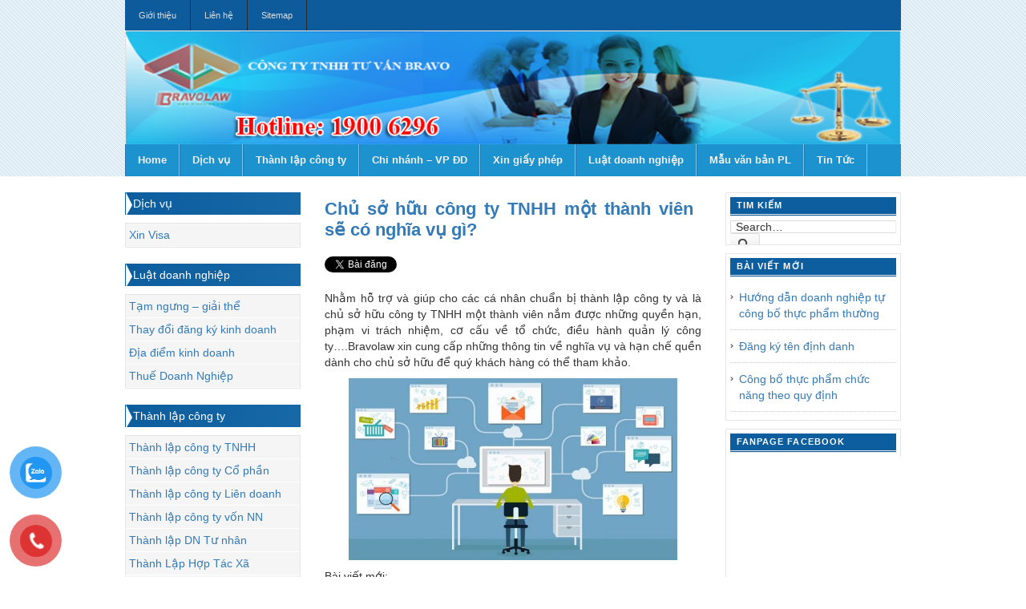

--- FILE ---
content_type: text/html; charset=utf-8
request_url: https://accounts.google.com/o/oauth2/postmessageRelay?parent=https%3A%2F%2Fluatsuonline.vn&jsh=m%3B%2F_%2Fscs%2Fabc-static%2F_%2Fjs%2Fk%3Dgapi.lb.en.OE6tiwO4KJo.O%2Fd%3D1%2Frs%3DAHpOoo_Itz6IAL6GO-n8kgAepm47TBsg1Q%2Fm%3D__features__
body_size: 163
content:
<!DOCTYPE html><html><head><title></title><meta http-equiv="content-type" content="text/html; charset=utf-8"><meta http-equiv="X-UA-Compatible" content="IE=edge"><meta name="viewport" content="width=device-width, initial-scale=1, minimum-scale=1, maximum-scale=1, user-scalable=0"><script src='https://ssl.gstatic.com/accounts/o/2580342461-postmessagerelay.js' nonce="KCJm7GRea5EkV5M48O37iQ"></script></head><body><script type="text/javascript" src="https://apis.google.com/js/rpc:shindig_random.js?onload=init" nonce="KCJm7GRea5EkV5M48O37iQ"></script></body></html>

--- FILE ---
content_type: text/css
request_url: https://luatsuonline.vn/wp-content/cache/wpfc-minified/7w54qy5x/5qp3h.css
body_size: 6799
content:
@charset "utf-8";


html, body, div, span, applet, object, iframe,
h1, h2, h3, h4, h5, h6, p, blockquote, pre,
a, abbr, acronym, address, big, cite, code,
del, dfn, em, font, ins, kbd, q, s, samp,
small, strike, strong, sub, sup, tt, var,
dl, dt, dd, ol, ul, li,
fieldset, form, label, legend,
table, caption, tbody, tfoot, thead, tr, th, td { font-size: 100%; font-style: inherit; font-weight: inherit; margin: 0; outline: 0; padding: 0; vertical-align: baseline; }
:focus { outline: 0; }
body { line-height: 1; }
ol, ul { list-style: none; }
table { border-collapse: separate; border-spacing: 0; }
caption, th, td { font-weight: normal; text-align: left; }
blockquote:before, blockquote:after,
q:before, q:after { content: ""; }
blockquote, q { quotes: "" ""; }
a img { border: 0; }
article,
aside,
figure,
footer,
header,
nav,
section { display: block; }
.left { float: left; }
.right { float: right; }
.cleaner { clear: left; display: block; float: none; height: 0; line-height: 0; margin: 0; padding: 0; visibility: hidden; }
* html .clear { height: 1%; }
.clear:after { clear: both; content: "."; display: block; height: 0; visibility: hidden; }
.clear { display: block; }
article,aside,details,figcaption,figure,footer,header,hgroup,menu,nav,section { display: block; }  body { background: url(//luatsuonline.vn/wp-content/themes/theme-bravo/images/bg-body.png) repeat; color: #444; font-family: Helvetica, Arial, sans-serif; font-size: 16px; line-height: 20px; }
h1,h2,h3,h4,h5,h6 { font-weight: bold; }
h1 { font-size: 28px; }
h2 { font-size: 25px; }
h3 { font-size: 22px; }
h4 { font-size: 20px; }
h5,h6 { font-size: 15px; }
input,
textarea { background: #fff; border-color: #ccc #efefef #efefef #ccc; border-style: solid; border-width: 1px; color: #777; padding: 6px; }
input[type="text"]:focus,
textarea:focus { background: #ffffff; } a,
a:visited { border: medium none; outline: medium none; text-decoration: none; }
a:active { outline: 0; }  .container2 {
background: #fff;
}
#wrapper { 
background: #fff; margin: 0 auto; position: relative;
padding-left: 11%;
padding-right: 11%;
}
.inner-wrap { margin: 0 auto !important; padding: 0px 0px; position: relative; }
#content { position: relative; margin: 0 0 20px 0; width: 100%; }
footer {
border-top: 1px solid #333; color: #999; overflow: hidden; padding: 10px 0 0 0; width: 100%; 
} .nav { list-style: none; line-height: 1; margin: 0; overflow: hidden; padding: 0; z-index: 999; }
.nav a { display: block; position: relative; text-decoration: none; z-index: 100; }
.nav li { float: left; width: auto; z-index: 999; }
.nav li a { text-decoration: none; }
.nav li:hover a, .nav li:hover a:active { text-decoration: none; }
.nav li ul { left: -999em; position: absolute; width: 184px; z-index: 10000000 !important; }
.nav li ul li a, .nav li ul li a:visited { background: #fff; font-size: 12px; padding: 10px 15px; width: 180px; }
.nav li ul li a.sf-with-ul { padding: 10px 15px; }
.nav li ul ul { margin: -38px 0 0 180px; }
.nav li:hover, .nav li.hover { position: static; }
.nav li:hover ul ul, .nav li.sfhover ul ul,
.nav li:hover ul ul ul, .nav li.sfhover ul ul ul,
.nav li:hover ul ul ul ul, .nav li.sfhover ul ul ul ul { left: -999em; }
.nav li:hover ul, .nav li.sfhover ul,
.nav li li:hover ul, .nav li li.sfhover ul,
.nav li li li:hover ul, .nav li li li.sfhover ul,
.nav li li li li:hover ul, .nav li li li li.sfhover ul { left: auto; }
.nav .sf-sub-indicator { background: url(//luatsuonline.vn/wp-content/themes/theme-bravo/images/arrow-down.png) no-repeat 0px 0; overflow: hidden; position: absolute; width: 9px; height: 9px; text-indent: -999em; top: 1.2em; right: 0.45em; }
.nav li ul .sf-sub-indicator { background: url(//luatsuonline.vn/wp-content/themes/theme-bravo/images/bullet.png) no-repeat; display: block; overflow: hidden; position: absolute; width: 10px; height: 10px; text-indent: -999em; top: 1.3em; right: 0.4em; } aside {
width: 220px;
float:left; 
}
aside > .widget {
border: 1px solid #E6E6E6;
}
aside > .widget > span {
display: block;
background: #277FB8 url(//luatsuonline.vn/wp-content/themes/theme-bravo/images/bg-head-postbox.png);
height: 28px;
color: #FFF;
font-size: 14px !important;
padding-left: 10px; 
line-height: 28px;
font-weight: bold;
}   
select[name="cboLinkWeb"] {
width: 210px;
margin-left: 4px;   
}
.box-header {
line-height: 14px;
height: 28px;
background: #277FB8 url(//luatsuonline.vn/wp-content/themes/theme-bravo/images/bg-head-postbox.png);
}
.box-header a {
color: white;
font-size: 14px;    
line-height: 28px !important;
padding-left: 10px; 
}
.box-header a:active, .box-header a:visited {
color: #FFF !important;
}
.box {
margin-bottom: 12px;    
}
.box ul.sub-box {
border: 1px solid #E6E6E6;
}
.box ul li {
padding: 4px;
background: #F5F5F5;
border-bottom: 1px double #FFF;
}
.post-ul li {
padding: 10px 0 10px 8px; position: relative; border-bottom: 1px dotted #ccc;
} #primary-nav { background: #0D5B9B !important; height: 38px;}
#primary-nav .nav li a { height: 38px; color: #ddd; font-size: 11px; line-height: 38px; padding: 0 17px; border-right: 1px solid #292929;}
#primary-nav .nav li a:hover { background-color: #88DCF3; color: #eee; }
#primary-nav .nav li li a { background: #21BBE9; border-bottom: 1px solid #292929; border-top: 1px solid #393939; border-left: none; border-right: none; }
#primary-nav .nav li.current_page_item a { background: #E2EDF8; color: #0D5B9B; }
#primary-nav .nav li li a:hover { background: #88DCF3; color: #eee; }
#primary-nav .nav li ul { width: 184px; }
#primary-nav .nav ul ul { margin: -40px 0 0 184px; }
#primary-nav .nav .sf-sub-indicator { background: url(//luatsuonline.vn/wp-content/themes/theme-bravo/images/arrow-down.png) no-repeat; display: block; position: absolute; top: 18px; right: 8px; width: 7px; height: 4px; }
#primary-nav .nav li ul .sf-sub-indicator { background: url(//luatsuonline.vn/wp-content/themes/theme-bravo/images/arrow-right.png) no-repeat; display: block; overflow: hidden; position: absolute; width: 10px; height: 10px; text-indent: -999em; top: 1.3em; right: 0.4em; } #secondary-nav {top: 150px !important; margin: 0px 0px !important; z-index: 100000 !important;}
#secondary-nav .nav { background: #1C93CF; margin: 0 auto !important; height: 40px; line-height: 40px; }
#secondary-nav .nav { width: 100% !important; margin: 0px auto !important;}
#secondary-nav .nav > li > a { height: 40px !important; color: #f0f0f0; font-size: 13px; font-weight: bold; padding: 0 15px; border-left: 1px solid #3371AE; border-right: 1px solid #7FC7ED;}
#secondary-nav .nav li.first a { height: 40px !important; background: #fff url(//luatsuonline.vn/wp-content/themes/theme-bravo/images/ico-home.png) no-repeat 15px 15px; color: #999; padding-left: 29px; }
#secondary-nav .nav li.current-cat a, #secondary-nav .nav li.current-menu-item a { background: #fff; color: #0D5B9B;}
#secondary-nav .nav li a:hover, #secondary-nav li.sfHover a { background-color: #fff; color: #999; }
#secondary-nav .nav li ul {  }
#secondary-nav .nav li ul ul { padding-top: 0; }
#secondary-nav .nav li li a, #secondary-nav .nav li.sfHover li a { background: #fff; border-bottom: 1px solid #e6e6e6; color: #999; line-height: 1; padding: 12px 15px; text-shadow: 0 1px 0 #fff; }
#secondary-nav .nav li li a:hover { background: #f0f0f0; color: #666; }
#secondary-nav .nav .sf-sub-indicator { background: url(//luatsuonline.vn/wp-content/themes/theme-bravo/images/arrow-down.png) no-repeat; display: block; position: absolute; top: 18px; right: 5px; width: 7px; height: 4px; }
#secondary-nav .nav li ul .sf-sub-indicator { background: url(//luatsuonline.vn/wp-content/themes/theme-bravo/images/arrow-right.png) no-repeat; display: block; overflow: hidden; position: absolute; width: 10px; height: 10px; text-indent: -999em; top: 1.2em; right: 0.4em; }
#primary-nav .nav li ul,
#secondary-nav .nav li li a { box-shadow: 3px 3px 0 0 rgba(135, 135, 135, 0.1); } .header-social-icons { border-right: 1px solid #FFF; border-left: 1px solid #FFF; color: #ddd; display: block; font-size: 11px; height: 38px; line-height: 36px; text-indent: -9999em; }
.header-social-icons a { border-left: 1px solid #FFF; border-right: 1px solid #FFF; float: right; display: block; width: 20px; height: 38px; line-height: 38px; opacity: 0.7; filter: alpha(opacity=70); padding: 0 13px; }
.header-social-icons a:hover { background-color: #F1F1F1; }
.header-social-icons .icon-twitter { background: url(//luatsuonline.vn/wp-content/themes/theme-bravo/images/ico-header-twitter.png) no-repeat 11px 8px; }
.header-social-icons .icon-facebook { background: url(//luatsuonline.vn/wp-content/themes/theme-bravo/images/ico-header-facebook.png) no-repeat 11px 8px; }
.header-social-icons .icon-email { background: url(//luatsuonline.vn/wp-content/themes/theme-bravo/images/ico-header-email.png) no-repeat 11px 8px; }
.header-social-icons .icon-rss { background: url(//luatsuonline.vn/wp-content/themes/theme-bravo/images/ico-header-rss.png) no-repeat 11px 8px; }  #text-logo { float: left; margin: 0 0 0 0; display: none; }
#site-title { display: none; float: left; margin: 0 10px 0 0; width: 0px; height: 40px; text-indent: -99999px !important;}
#site-title a { color: #fff; font-size: 30px; }
#site-desc { border-left: 1px dotted #333; color: #999; float: right; font-size: 11px; font-style: italic; line-height: 1; margin: 7px 0 0 0; padding: 0 0 0 10px; text-transform: lowercase; }
#logo { width: 150px; height: 105px; float: left; margin: 5px 0 0 0 !important; padding-left: 5px; overflow: hidden; } #header-search { background: #eee; border: 1px solid #f0f0f0; float: right; margin: -135px 25px 0 0; }
#header-search input[type='text'] { background: #fbfbfb; width: 200px; }  #slider { color: #666; margin: 10px 0 20px 0; position: relative; z-index: 20; }
#slider a.next,
#slider a.prev { cursor: pointer; display: none; position: absolute; bottom: 20px; width: 16px; height: 16px; opacity: 0.7; filter: alpha(opacity=70); text-indent: -999em; z-index: 999; }
#slider a.next:hover,
#slider a.prev:hover { opacity: 1; filter: alpha(opacity=100); }
#slider a.next { background: url(//luatsuonline.vn/wp-content/themes/theme-bravo/images/ico-pagination-next.png) no-repeat 0 0; right: 20px; }
#slider a.prev { background: url(//luatsuonline.vn/wp-content/themes/theme-bravo/images/ico-pagination-prev.png) no-repeat 0 0; right: 40px; }
#slider .pagination { display: none !important; overflow: hidden; padding: 0; position: absolute; bottom: 22px; right: 70px; width: auto; margin: 0; z-index: 999;}
#slider .pagination li { display: none; float: left; }
#slider .pagination li a { background: url(//luatsuonline.vn/wp-content/themes/theme-bravo/images/ico-slider-pagination.png) no-repeat 0 -12px; border-bottom: none; color: #000000; display: none; padding: 0 5px; width: 12px; height: 12px; text-indent: -999em; }
#slider .pagination li.current a { background: url(//luatsuonline.vn/wp-content/themes/theme-bravo/images/ico-slider-pagination.png) no-repeat; }
.slides_container { display: none; padding: none;}
.slides_container .hentry { background: #f0f0f0; display: none; width: 1004px; }
.slides_container .entry-thumb, .slides_container .featured-thumb {width: 680px !important; display: block; float: left; z-index: 20;}
.slides_container .entry { display: block; float: right; padding: 20px; width: 280px; }
.slides_container .entry-title { font-size: 22px; font-weight: bold; line-height: 26px; margin: 0 0 10px 0; }
.slides_container .entry-title a { color: #0D5E9E; }
.slides_container .entry-content { line-height: 20px; margin: 0 0 10px 0; } .entry-title a:hover { color: #2E9DD5; text-shadow: 0px 1px 0px #fff; text-decoration: none; }
.entry-content { font-family: Helvetica, Arial, sans-serif; }
#content > article { float: left; margin-top: 20px;}
article a:hover { text-decoration: underline; } #news-ticker { border-bottom: 1px solid #e6e6e6; color: #999; font-size: 11px; font-weight: bold; line-height: 24px; margin: 0 0 20px 0; padding: 0 0 10px 0; position: relative; overflow: hidden; width: 100%; height: 22px; z-index: 888 !important;}
#news-ticker span.text { color: #333; float: left; letter-spacing: 1px; text-transform: uppercase; }
#news-ticker span.headline-comment a { color: #999; }
#news-ticker .news { display: inline; float: left; padding-left: 5px; overflow: hidden; }
#news-ticker .news-ticker { display: none; }
.headline-nav { position: absolute; width: 50px; top: 3px; right: 0; }
.headline-nav a,
.headline-nav a:visited { background: #eee; color: #999 !important; display: block; font-size: 12px; padding: 0 5px; height: 16px; line-height: 16px; text-shadow: 0 1px 0 #fff; }
.headline-nav a:hover { background: #ddd; }
.headline-previous { float: left; }
.headline-next { float: right; }
.heading { border-top: 4px solid #333; color: #008AB4; display: block; font-size: 11px; font-weight: bold; letter-spacing: 1px; line-height: 11px; margin: 10px 0 25px; text-transform: uppercase; }
.heading-text { background: #fff; float: left; margin: -7px 0 0 0px; padding: 0 5px 0 0px; } .clear {
clear: both;   
}
.postbox {
margin-bottom: 15px;
background: transparent url(//luatsuonline.vn/wp-content/themes/theme-bravo/images/home_cat_footer_center.jpg) no-repeat center bottom;
padding: 5px;
border: 1px solid #E6E6E6;  
}
.postbox h2 {
line-height: 15px;
height: 30px;
background: #0D5E9E url(//luatsuonline.vn/wp-content/themes/theme-bravo/images/bg-head-postbox.png);    
padding-left: 15px;
}
.postbox h2 a {
color: #FFF;
font-size: 14px;
}
.postboxcontent { 
padding: initial !important;
}
.postboxcontent h3 {
padding: 3px;
font-size: 22px;  
padding-right: initial !important;  
}
.box-left {
padding-right: initial !important;
padding-left: initial !important;
}
.box-left .image-thumb {
padding: initial !important;
float: left;    
}
.box-left .image-thumb .entry-thumb {
width: 83px;
height: 65px; 
padding: initial !important;  
}
.box-left .content-limit {
padding-left: initial !important;
text-align: justify;
float: right;   
}
.related_right {
padding: 26px 0 0px 8px;
border-left: 1px double #E6EFF8;
width: 220px;
float: right;   
}
.related_right > li {
background: url(//luatsuonline.vn/wp-content/themes/theme-bravo/images/blue-dot.png) no-repeat 2px 8px;
padding-left: 10px;
} .entry-list { display: block; position: relative; margin-bottom: 10px; padding: 0px 0 20px 0; width: 540px; border-bottom: 2px solid #E8E8E8; }
.post-left {
width: 150px;
float: left;    
}
.post-right {
width: 380px;
float: right;   
}
.entry-list .entry-title { display: block; font-size: 16px; font-weight: bold; line-height: 20px; margin: 0 0 5px 0; }
.entry-list h2.entry-title a { color: #3B5998; }
.entry-list .entry-thumb { background: #fff; display: block; margin: 10 0 15px 0 !important; width: 140px !important; height: 100px !important; border: 1px solid #E7E8ED;}
.entry-meta { color: #999; height: 30px; line-height: 30px; margin: 0 0 0px 0; }
.entry-author a,
.entry-author a:visited { color: #999; border-bottom: 1px dotted #dddddd; line-height: 20px; }
.entry-author a:hover { background-color: #eee; text-decoration: none; }
.entry-cat { padding: 4px 0 5px 15px; margin-bottom: 10px; background: #0D5E9E url(//luatsuonline.vn/wp-content/themes/theme-bravo/images/bg-head-archive.png); font-size: 12px; color: #FFF;}
.entry-cat a,
.entry-cat a:visited { color: #FFF; font-size: 12px; font-weight: bold; letter-spacing: 0.1em; text-transform: uppercase; }
.entry-cat a:hover { background: #fff; border-bottom: none; }
.entry-list .entry-content { display: block; margin: 0 0 15px 0; }
.entry-list .entry-content p { color: #555555; }
a.readmore { border-bottom: 1px dotted #dddddd; }
a.readmore:hover { background-color: #eee; }
.entry-comment { float: right !important; }
.entry-comment a,
.entry-comment a:visited { background: url(//luatsuonline.vn/wp-content/themes/theme-bravo/images/ico-comment.png) no-repeat; border-bottom: none !important; color: #fff !important; display: block; width: 24px; height: 30px; line-height: 23px; opacity: 0.6; filter: alpha(opacity=60); text-align: center; }
.entry-comment a:hover { background: url(//luatsuonline.vn/wp-content/themes/theme-bravo/images/ico-comment.png) no-repeat; opacity: 1; filter: alpha(opacity=100); }
.entry-share { display: block; float: left; margin: 10px 0 20px; width: 100%; }
.entry-share .btn-tweet, 
.entry-share .btn-like, 
.entry-share .btn-plus { float: left; display: inline-block; width: 90px; height: 22px; margin: 0 2px 0 0px; padding: 0px; } #sidebar {
margin-top: 20px;
}
.thumb-widget {
border: 1px solid #ccc;
background: #F2F9FE;
padding: 2px;
margin-right: 8px;
float: left !important;
width: 80px !important;
height: 60px !important;    
}
.name-support {
font-weight: bold;
color: #F00;    
}
.text-hotline {
font-weight: bold;
border-bottom: 1px dotted #E6E6E6;  
} .nav-bottom {
height: 30px;
background: #0D5E9E;    
}
.menu-bottom {
overflow: hidden;
text-align: center;
}
.menu-bottom li {
display: inline;
padding: 0px 3px 0px 3px;
line-height: 30px;  
}
.menu-bottom li a {
color: #CCC;    
}
.footer-social-icons { width: 100%; overflow: hidden; padding: 0 0; }
.footer-social-icons li {
height: 50px !important;    
}
.footer-social-icons a,
.footer-social-icons a:visited { margin-left: 10px; color: #000; display: block; float: left; font-size: 14px; font-weight: bold; width: 143px; height: 32px; padding: 0 0 0 40px; }
.footer-social-icons a:hover { color: #008ab2; }
.footer-social-icons a span { color: #999; display: block; font-size: 11px; font-weight: normal; }
.footer-social-icons .icon-twitter { background: url(//luatsuonline.vn/wp-content/themes/theme-bravo/images/icon-twitter.png) no-repeat 0 0; }
.footer-social-icons .icon-facebook { background: url(//luatsuonline.vn/wp-content/themes/theme-bravo/images/icon-facebook.png) no-repeat 0 0; }
.footer-social-icons .icon-google { background: url(//luatsuonline.vn/wp-content/themes/theme-bravo/images/icon-gplus.png) no-repeat 0 0; }
.footer-social-icons .icon-rss { background: url(//luatsuonline.vn/wp-content/themes/theme-bravo/images/ico-footer-rss.png) no-repeat 0 0; }
.footer-social-icons .icon-sitemap { background: url(//luatsuonline.vn/wp-content/themes/theme-bravo/images/icon-sitemap.png) no-repeat 0 0; }
.footer-social-icons .icon-email { background: url(//luatsuonline.vn/wp-content/themes/theme-bravo/images/ico-footer-email.png) no-repeat 0 0; margin-right: 0; }
#footer-widget-1 { display: inline; float: left; margin: 15px 0 0 0; padding: 0 20px 0 0; width: 170px; }
#footer-widget-2 { display: inline; float: left; margin: 15px 0 0 0; padding: 0 20px 0 0; width: 230px; }
#footer-widget-3,
#footer-widget-4
{ display: inline; float: left; margin: 15px 0 0 0; padding: 0 20px 0 0; width: 260px; }
#bottom-widget { padding-right: 0; width: 100%; } .copyright { 
background: #0D5B9B; color: #FFF; font-size: 11px; padding: 10px 0; width: 100%; }
.copyright a,
.copyright a:visited { color: #FFF; } .single .entry { width: 100%; text-align: justify;}
.single .entry-title { font-size: 22px; font-weight: bold; line-height: 26px; margin: 8px 10px 10px 0; padding: 0; }
.entry-tags { display: block; float: left; margin: 10px 0 15px; font-style: italic; font-weight: bold; }
.entry-edit { float: right; margin: 10px 0 15px; }
.page-title { letter-spacing: -0.1em; font-size: 24px; line-height: 28px; margin: 0 0 10px 0; }
.single .info {
margin-top: 0px;    
}
.single .info .first-info {
background: #F9F9F9;
padding: 5px;
color: #900;    
}
body.single div#wrapper #content article div.entry  h3 {
font-size: 23px;
}
.info .second-info {
font-style: italic; 
}
.info .text-bold {
font-weight: bold;
font-style: italic; 
}
.info .company {
color: red;
font-weight: bold;
} .entry p { margin: 0 0 10px 0; }
.entry h1,
.entry h2,
.entry h3,
.entry h4,
.entry h5,
.entry h6 { margin: 5px 0 10px 0; }
.entry strong { font-weight: bold; }
.entry em { font-style: italic; font-weight: normal; }
.entry strong em,
.entry em strong { font-style: italic; font-weight: bold; }
.entry a img { border: none; }
.entry ul { list-style: none; margin: 0 0 0 7px; padding-bottom: 10px; }
.entry ol { list-style-type: decimal; margin: 0 0 10px 25px; }
.entry ol ol { list-style: upper-alpha; }
.entry ol ol ol { list-style: lower-roman; }
.entry ol ol ol ol { list-style: lower-alpha; }
.entry ol li { padding: 3px 0 3px 0; font-size: 12px; }
.entry ul ul,
.entry ol ol,
.entry ul ol,
.entry ol ul { margin-bottom: 0; }
.entry ul li { background: url(//luatsuonline.vn/wp-content/themes/theme-bravo/images/ico-dot.png) no-repeat 0 8px; position: relative; margin: 0 0 5px 0; padding: 0 0 0 12px; }
.entry ul li {  }
.entry li ul { margin: 0; padding: 0; }
.entry del { text-decoration: line-through; color: #aaa; }
.entry ins { text-decoration: underline; font-weight: bold; }
.entry blockquote { background: url(//luatsuonline.vn/wp-content/themes/theme-bravo/images/bg-blockquote.png) no-repeat 0 0; font-family: Georgia, serif; margin: 10px 0; padding: 20px 0 20px 15px; }
.entry blockquote p,
blockquote a,
blockquote { color: #777; font-style: italic; font-size: 14px; }
.entry dfn { font-weight: bold; }
.entry pre,
.entry code,
.entry tt { margin: 1.5em 0; white-space: pre; display: block; font-size: 12px; }
.entry pre,
.entry code,
.entry tt { font-family: 'andale mono', 'monotype.com', 'lucida console', monospace; background: #f5f5f5; border: 1px dashed #ddd; overflow: auto; padding: 20px; color: #666; line-height: 1; }
.entry hr { background: #e6e6e6; color: #e6e6e6; clear: both; width: 100%; height: 1px; border: none; margin: 15px 0; }
.entry input,
.entry textarea { font-size: 1em; padding: 3px; } img.centered { display: block; margin-left: auto; margin-right: auto; margin-bottom: 10px; padding: 0; }
img.alignnone { padding: 0; margin: 0 0 10px 0; display: inline; }
img.alignright { padding: 0; margin: 0 0 10px 10px; display: inline; }
img.alignleft { padding: 0; margin: 0 10px 10px 0; display: inline; }
.aligncenter { display: block; margin-left: auto; margin-right: auto; margin-bottom: 10px; }
.alignright { float: right; margin: 0 0 10px 10px; }
.alignleft { float: left; margin: 0 10px 10px 0; }  .navigation { font-style: italic; padding: 20px 0 0 0; }
#content > article .pagination { border-top: 3px double #e6e6e6; overflow: hidden; width: 100%; font-size: 12px; padding: 20px 0 5px 0; margin: 20px 0 0 0; }
#content > article .pagination a, 
#content > article .pagination a:visited { background: #f9f9f9; border: 1px solid #e6e6e6 !important; color: #999; display: block; position: relative; margin: 1px 0; padding: 6px 10px; }
#content > article .pagination a:hover { background-color: #fff; } .wp-pagenavi { border-top: 3px double #e6e6e6; text-transform: uppercase; margin: 20px 0 20px 0; padding-top: 35px; width: 100%; }
.wp-pagenavi a:link,
.wp-pagenavi a:visited,
.wp-pagenavi .on,
.wp-pagenavi .current { border: 1px solid #dddddd !important; color: #999; display: inline; text-align: right; margin: 0 0 0 3px; padding: 7px 12px; text-decoration: none; text-shadow: 0 1px 0 #fff; }
.wp-pagenavi a:link,
.wp-pagenavi a:visited { background: #f9f9f9 url(//luatsuonline.vn/wp-content/themes/theme-bravo/images/alert-overlay.png) repeat-x left center; }
.wp-pagenavi a:hover { color: #666666; }
.wp-pagenavi .extend,
.wp-pagenavi span.pages { border: 0; color: #999; padding: 2px 20px 2px 0; }
.wp-caption p.wp-caption-text { font-weight: normal; margin: 0; padding: 0; font-size: 11px; line-height: 12px; }
.wp-caption { background: #F7F7F7; text-align: center; border: 1px solid #e6e6e6; padding: 4px 0 5px 0; }
.wp-caption img { margin: 0 0 5px 0; padding: 0; border: 0; } .authorbox { background: #f9f9f9; border-top: 1px solid #e6e6e6; border: 1px solid #eee; overflow: hidden; margin: 0 0 15px 0; padding: 12px; }
.authorbox p { margin: 0; padding: 0; }
.authorbox img { background: #fff; border: 1px solid #eee; display: block; float: left; margin: 0 10px 0 0; padding: 4px; }  .widget { background: transparent; margin: 0 0 10px 0; }
#sidebar .widget { background: #fff; border: 1px solid #e6e6e6; padding: 5px 5px 0 5px; }
#sidebar .widget-title {display: block; background: #0D5E9E; border-bottom: 3px double #e6e6e6; color: #FFF; font-size: 11px; font-weight: bold; letter-spacing: 0.1em; margin: 0 0 5px 0; padding: 3px 0 3px 8px; text-transform: uppercase;}
#sidebar .widget ul li { background: url(//luatsuonline.vn/wp-content/themes/theme-bravo/images/ico-list.png) no-repeat 0 17px; padding: 10px 0 10px 11px; position: relative; border-bottom: 1px dotted #ccc;}
.widget ul li a {text-align: left; text-shadow: 0 1px 0 #fff; }
.widget ul li a:hover { text-decoration: underline; }
.widget > div {  }
footer .widget { font-size: 11px; }
footer .widget-title { color: #333; font-size: 12px; letter-spacing: 0.1em; margin: 0 0 10px 0; text-align: left; text-transform: uppercase; text-shadow: 0 1px 0 #f0f0f0; }
footer .widget a,
footer .widget a:visited { border-bottom: 1px dotted #ddd; color: #999; font-size: 11px; }
footer .widget a:hover { border-bottom: 1px solid #e6e6e6; text-decoration: none; }
footer .widget ul li { background: none; margin: 0 0 10px 0; padding: 0; }  .widget_tj_twitter { margin: 0 0 20px 0; background: url(//luatsuonline.vn/wp-content/themes/theme-bravo/images/ico-twitter-dark.png) no-repeat 90% 16px !important; }
.widget_tj_twitter .widget-title { border-bottom-color: #e6e6e6; }
.widget_tj_twitter li { border-bottom: 1px solid #e6e6e6; display: block !important; }
.widget_tj_twitter li a { display: inline !important; padding-left: 0 !important; }
.widget_tj_twitter li .time { color: #999 !important; }
.widget_tj_twitter li a:hover {  }
.follow-user { margin: 15px 0 0 0; } #wp-calendar { background: #fff; width: 100%; }
#wp-calendar,
#wp-calendar th,
#wp-calendar caption { text-align: center; }
#wp-calendar th { border-top: 1px solid #e6e6e6; padding: 5px 3px; }
#wp-calendar td { background: #f0f0f0; border: 1px solid #fff; color: #999; padding: 5px 2px; text-align: center; text-shadow: 0 1px 0 #fff; }
#wp-calendar tbody td:hover { background: #fff298; color: #666; }
#wp-calendar tbody td.pad:hover { background: #f0f0f0; color: #999; }
#wp-calendar caption { background: transparent; color: #333; font-weight: bold; padding: 3px 0 7px 0; }
#wp-calendar #today { background: #8EE2FC; color: #fff; text-shadow: none; } .widget_archive select { margin: 10px 0 0 0; } .widget-ads { border: 0 !important; margin: 0 0 15px 0; padding: 0 !important; }
.widget-ads h3.ad-title { color: #999; font-size: 11px; font-weight: normal; margin-bottom: 7px; text-align: center; text-transform: uppercase; }
.widget_advwidget { padding: 15px 0 10px 10px !important; }
#sidebar .widget_advwidget .widget-title { border-bottom: none; color: #999; font-size: 11px; font-weight: normal; letter-spacing: 0; margin: 0 0 5px 0; padding: 0; text-align: center; }
.widget-ad125 { margin: 0 !important; padding: 0 !important; }
.widget-ad125 img { display: inline; float: left; margin: 0 0 10px 10px; } .widget_tj_flickr { margin: 0 0 15px 0; padding-bottom: 5px; }
.widget_tj_flickr > div { border-top: 0; }
.widget h3 span { color: #0061D8; }
.widget h3 span span { color: #FF1183; }
.widget .flickr_badge_image { float: left; margin: 0px; }
.widget .flickr_badge_image .photo-wrap { position: relative; margin-bottom: 20px; padding: 0; }
.widget .flickr_badge_image a img { display: inline; float: left; background: #fff; margin: 4px 4px 0px 0px; padding: 4px; border: 1px solid #57532A; }
.widget .flickr_badge_image a:hover img { background: #fbfbfb; border-color: #e5ecf1; } .widget_tag_cloud div { padding: 10px 0 0 0; }
.widget_tag_cloud a,
.widget_tag_cloud a:visited { font-size: 11px !important; line-height: 13px; background-color: #eee; color: #999; display: inline-block; margin: 0 0 3px 0; padding: 5px 10px 5px 7px; text-decoration: none; -webkit-border-radius: 2px; -moz-border-radius: 2px; border-radius: 2px; }
.widget_tag_cloud a:before { content: ''; display: inline-block; border-radius: 20px; width: 5px; height: 5px; background-color: #fff; margin: 0 6px 1px 0; zoom: 1; *display: inline; }
.widget_tag_cloud .tagcloud a:hover { color: #ffffff; text-decoration: none; }
.widget_tag_cloud a:hover:before { background-color: #fff; } .widget_search input[type='text'], #header-search input[type='text'] { border-top: 1px solid #dddddd; border-left: 1px solid #dddddd; border-bottom: 1px solid #dddddd; display: block; float: left; height: 16px; }
.widget_search input[type='image'],  #header-search input[type='image'] { background: #fbfbfb url(//luatsuonline.vn/wp-content/themes/theme-bravo/images/alert-overlay.png) repeat-x left center; border-top: 1px solid #dddddd; border-right: 1px solid #dddddd; border-bottom: 1px solid #dddddd; display: block; float: left; padding: 6px 0 6px 5px; }
.widget_search form,  #header-search form { display: block; overflow: hidden; height: 30px; }
#sidebar .widget_search input[type='text'] { width: 207px; }
footer .widget_search input[type='text'] { width: 130px; } .tj-video .open { padding: 10px 0 10px 0; }
.tj-video .open .description { color: #999; margin: 10px 0 0 0; font-size: 11px; font-style: italic; }
.tj-video .hide { display: none; }
.tj-video li { background: url(//luatsuonline.vn/wp-content/themes/theme-bravo/images/ico-video.png) no-repeat 0 13px !important; border-top: 1px solid #e6e6e6; padding-left: 23px !important; }
.tj-video li a { border-bottom: none !important; }  #comments { width: 600px; }
#comments h3 { font-size: 15px; font-weight: bold; padding: 10px 0 20px 0; }
#comments .col-left { float: left; }
#comments .col-right { float: right; }
#comments-wrap { width: 600px; padding: 10px 0 40px 0; margin-bottom: -52px; position: relative; }
#comments .comment small { color: #999; font-size: 11px; margin-top: -2px; }
#comments .comment { margin-bottom: 20px; width: 100%; }
#comments .comment .col-left { width: 90px; }
#comments .comment .col-left img { background: #fff; border: #e6e6e6 1px solid; padding: 4px; }
#comments .comment .col-left .inside { background: url(//luatsuonline.vn/wp-content/themes/theme-bravo/images/arrow-comment.png) no-repeat right 27px; width: 90px; float: right; margin-right: -5px; position: relative; overflow: hidden; padding-right: 7px; min-height: 70px; }
#comments .comment .col-left p { padding: 0 0 0 2px; line-height: 19px; }
#comments .comment .col-right { min-height: 65px; background: #fff; border-radius: 5px; padding: 10px 15px; border: #e6e6e6 1px solid; margin-left: 93px; float: none; }
* html #comments .comment .col-right { height: 100px; }
#comments .comment span.reply { float: right; padding: 3px 3px 0; font-size: 11px; }
#comments .comment span.reply a,
#comments .comment span.reply a { background: #fff; color: #999; }
#comments ul.children { margin: 10px 0 0 20px; padding: 0; }
#comments .navigation .alignright, 
#comments .navigation .alignleft { margin: 0; }
#comments .navigation a { background: #9F9F9F; color: #fff; display: block; padding: 5px 9px; margin-left: 4px; font-family: Georgia; font-weight: bold; }
#comments .navigation a:hover { background: #888; }
#comments .commentlist { padding: 0; width: 528px;}
#comments .commentlist p { padding: 0 0 10px; }
#comments .commentlist #respond #comment-form { padding: 0 0 25px; margin: 0; border: 0; width: auto; }
#comments .commentlist .children #respond #comment-form .col-right { float: none; }
#comments .cancel-comment-reply { margin-bottom: 10px; } #comment-form { width: 600px; padding: 15px 0; position: relative; }
#comment-form h2 { padding-bottom: 28px; position: relative; }
#comment-form .form-left { float: left; width: 200px; }
#comment-form .form-right { width: 380px; float: right; }
.children #comment-form .form-right { float: none; }
#comment-form textarea, #comment-form .form-left input { border-radius: 4px; color: #999; font-family: Arial, Helvetica, sans-serif; font-size: 12px; padding: 7px 10px; }
#comment-form textarea { width: 350px; margin-bottom: 18px; }
#comment-form .form-left input { width: 180px; display: block; margin-bottom: 10px; }
#comment-form input.sb { clear: left; display: block; }
#comment-form p.lc_logged { margin-top: -20px; position: relative; } h3#pings { margin: 20px 0 10px 0; }
.pinglist li { margin: 0 0 0 20px; list-style-type: decimal; }
.pinglist li .author { font-weight: bold; font-size: 15px; }
.pinglist li .date { font-size: 11px; }
.pinglist li .pingcontent { display: block; margin: 10px 0; }  .page-template-template-fullwidth-php #content>article { width: 920px; } #contact-form { display: block; width: 100%; }
#contact-form li { background: none; padding-left: 0; }
#contact-form input.txt,
#contact-form textarea { border-color: #ccc #efefef #efefef #ccc; border-style: solid; border-width: 1px; border-radius: 3px; font-size: 14px; font-family: Arial, Helvetica, sans-serif; }
#contact-form input.txt { background: #fcfcfc; color: #666; margin: 0 5px 10px 0; padding: 5px 7px; width: 200px; }
#contact-form textarea { background: #fcfcfc; color: #666; padding: 5px 7px; height: 200px !important; width: 80%; }
#contact-form label { display: block; font-size: 12px; line-height: 30px; }
#contact-form #submit { margin: 15px 0 0 0; }
.page-template-template-contact-php .thanks { color: green; }
.page-template-template-contact-php .error { color: red; }  #breadcrumbs { border-bottom: 1px solid #e6e6e6; color: #9c9c9c; display: none; font-size: 12px; overflow: hidden; margin: 0 0 20px 0; padding: 0 0 10px 0; position: relative; }
#breadcrumbs a,
#breadcrumbs span { color: #9c9c9c; }
#breadcrumbs .cat-feed a { background: url(//luatsuonline.vn/wp-content/themes/theme-bravo/images/ico-feed.png) no-repeat right 5px; padding-right: 16px; color: #999; float: right; }
.header-ad { background: #fff; float: right; margin: 20px 0 0 0; width: 468px; height: 60px; } .submit-button, .submit-button:visited { background: #343434 url(//luatsuonline.vn/wp-content/themes/theme-bravo/images/alert-overlay.png) repeat-x; border: none; display: inline-block; color: #fff !important; font-weight: bold; text-decoration: none; border-radius: 4px; box-shadow: 0 1px 3px rgba(0,0,0,0.5); text-shadow: 0 -1px 1px rgba(0,0,0,0.25); border-bottom: 1px solid rgba(0,0,0,0.25); padding: 8px 10px !important; position: relative; cursor: pointer; }
.submit-button:hover { color: #fff; opacity: 0.9; filter: alpha(opacity=90); }
.submit-button:active { top: 1px; } .hotline-footer{
}
#fl813691{
bottom: 0;
color: #666666;
font: 12px Arial,Helvetica,sans-serif;
height: 115px;
position: fixed;
right: 0;
width: 316px;
z-index: 99999999999; 
}
#eb951855{
background: url(//luatsuonline.vn/wp-content/themes/theme-bravo/images/right1.gif) no-repeat scroll right top transparent;
height: 150px;
padding-right: 3px;
width: 316px;
}
#cob263512{
background: url(//luatsuonline.vn/wp-content/themes/theme-bravo/images/left1.gif) no-repeat scroll left top transparent;
height: 150px;
padding-left: 5px;
}
#coh963846{
color: #669900;
display: block;
font-size: 11px;
height: 15px;
line-height: 20px;
width: 310px;
}
#co453569{
border-color: #111111 #999999 #999999 #111111;
border-style: solid;
border-width: 0;
display: block;
height: 135px;
line-height: 1.6em;
margin: 0;
overflow: hidden;
padding: 0;
width: 307px;
}
#coc67178{
float: right;
height: 15px;
list-style: none outside none;
margin: 0;
overflow: hidden;
padding: 0;
}
#coc67178 li a{
background-image: url(//luatsuonline.vn/wp-content/themes/theme-bravo/images/button.gif);
background-repeat: no-repeat;
float: left;
height: 0;
overflow: hidden;
padding-top: 15px;
width: 30px;
}
#coc67178 li a.max {
background-position: -60px 0;
}
#coc67178 li a.min {
background-position: -30px 0;
}
#coc67178 li a.min:hover{
background-position: -30px -15px;
}
#coc67178 li a.max:hover{
background-position: -60px -15px;
}
.baner img {
width:100%;
}
.container1 {
padding-left: 11%;
padding-right: 11%;
}
@media screen and (max-width: 992px) {
.container1 {
padding: 0px;
}
@media screen and (max-width: 992px) {
.postboxcontent { 
padding: inherit !important;
}
.navbar {
background-color: #1c6baa !important;
border-color: #1c6baa !important;
}
.navbar-inverse .navbar-toggle {
border-color: #1c6baa !important;
}
.navbar-inverse .navbar-toggle:focus, .navbar-inverse .navbar-toggle:hover {
background-color: #1c6baa !important;
}
.navbar-inverse .navbar-brand {
color: #f6f7f9 !important;
}
.navbar-inverse .navbar-nav>li>a {
color: #f6f7f9 !important;
}
.nav li {float: left; width: auto; z-index: 999; }

--- FILE ---
content_type: text/css
request_url: https://luatsuonline.vn/wp-content/cache/wpfc-minified/m1fesaga/5qp3g.css
body_size: 973
content:
.one_half {
width: 48%;
}
.one_third {
width: 30.66%;
}
.two_third {
width: 65.33%;
}
.one_fourth {
width: 22%;
}
.three_fourth {
width: 74%;
}
.one_fifth {
width: 16.8%;
}
.two_fifth {
width: 37.6%;
}
.three_fifth {
width: 58.4%;
}
.four_fifth {
width: 67.2%;
}
.one_sixth {
width: 13.33%;
}
.five_sixth {
width: 82.67%;
}
.one_half,
.one_third,
.two_third,
.three_fourth,
.one_fourth,
.one_fifth,
.two_fifth,
.three_fifth,
.four_fifth,
.one_sixth,
.five_sixth {
float: left;	
position: relative;
margin-right: 4%;
margin-bottom: 20px;
}
.column-last {
clear: right;	
margin-right: 0 !important;
} a.button,
a:hover.button {
display: inline-block;
font-weight: bold;
font-size: 12px;
height: 20px;	
line-height: 12px;
margin: 0 5px 20px 5px;	
padding: 8px 10px 0 10px;
text-decoration: none;	
-webkit-border-radius: 3px;
-moz-border-radius: 3px;
border-radius: 3px;
-webkit-box-shadow: 0 1px 1px rgba(0, 0, 0, 0.08);
-moz-box-shadow: 0 1px 1px rgba(0, 0, 0, 0.08);
box-shadow: 0 1px 1px rgba(0, 0, 0, 0.08);	
}
a.button.large {
padding: 11px 10px 0 10px;
font-size: 14px;
height: 24px;	
line-height: 14px;
}
a:hover.button {
background-position: 0 -28px;
}
a:hover.button.large {
background-position: 0 -35px;
}
a.button.white {
background-image: url(//luatsuonline.vn/wp-content/themes/theme-bravo/functions/shortcodes/images/shortcodes/buttons/button_white.png);
border: 1px solid #d3d3d3;
color: #555555!important;
text-shadow: 0 1px 0 rgba(255,255,255, 0.8);
}
a.button.large.white {
background-image: url(//luatsuonline.vn/wp-content/themes/theme-bravo/functions/shortcodes/images/shortcodes/buttons/button_white_large.png);
}
a:hover.button.white {
border: 1px solid #c4c4c4;
}
a.button.grey {
background-image: url(//luatsuonline.vn/wp-content/themes/theme-bravo/functions/shortcodes/images/shortcodes/buttons/button_grey.png);
border: 1px solid #b5b5b5;
color: #555555!important;
text-shadow: 0 1px 0 rgba(255,255,255, 0.4);
}
a.button.large.grey {
background-image: url(//luatsuonline.vn/wp-content/themes/theme-bravo/functions/shortcodes/images/shortcodes/buttons/button_grey_large.png);
}
a:hover.button.grey {
border: 1px solid #989898;
}
a.button.red {
background-image: url(//luatsuonline.vn/wp-content/themes/theme-bravo/functions/shortcodes/images/shortcodes/buttons/button_red.png);
border: 1px solid #df6f8b;
color: #913944!important;
text-shadow: 0 1px 0 rgba(255,255,255, 0.3);
}
a.button.large.red {
background-image: url(//luatsuonline.vn/wp-content/themes/theme-bravo/functions/shortcodes/images/shortcodes/buttons/button_red_large.png);
}
a:hover.button.red {
border: 1px solid #c36079;
}
a.button.orange {
background-image: url(//luatsuonline.vn/wp-content/themes/theme-bravo/functions/shortcodes/images/shortcodes/buttons/button_orange.png);
border: 1px solid #f5b74e;
color: #996633!important;
text-shadow: 0 1px 0 rgba(255,255,255, 0.4);
}
a.button.large.orange {
background-image: url(//luatsuonline.vn/wp-content/themes/theme-bravo/functions/shortcodes/images/shortcodes/buttons/button_orange_large.png);
}
a:hover.button.orange {
border: 1px solid #d29a3a;
}
a.button.green {
background-image: url(//luatsuonline.vn/wp-content/themes/theme-bravo/functions/shortcodes/images/shortcodes/buttons/button_green.png);
border: 1px solid #adc671;
color: #5d7731!important;
text-shadow: 0 1px 0 rgba(255,255,255, 0.4);
}
a.button.large.green {
background-image: url(//luatsuonline.vn/wp-content/themes/theme-bravo/functions/shortcodes/images/shortcodes/buttons/button_green_large.png);
}
a:hover.button.green {
border: 1px solid #8bb14d;
}
a.button.teal {
background-image: url(//luatsuonline.vn/wp-content/themes/theme-bravo/functions/shortcodes/images/shortcodes/buttons/button_teal.png);
border: 1px solid #90c6c8;
color: #437b7d;
text-shadow: 0 1px 0 rgba(255,255,255, 0.4);
}
a.button.large.teal {
background-image: url(//luatsuonline.vn/wp-content/themes/theme-bravo/functions/shortcodes/images/shortcodes/buttons/button_teal_large.png);
}
a:hover.button.teal {
border: 1px solid #7db9bb;
}
a.button.blue {
background-image: url(//luatsuonline.vn/wp-content/themes/theme-bravo/functions/shortcodes/images/shortcodes/buttons/button_blue.png);
border: 1px solid #8dc5da;
color: #42788e !important;
text-shadow: 0 1px 0 rgba(255,255,255, 0.4);
}
a.button.large.blue {
background-image: url(//luatsuonline.vn/wp-content/themes/theme-bravo/functions/shortcodes/images/shortcodes/buttons/button_blue_large.png);
}
a:hover.button.blue {
border: 1px solid #7caec0;
}
a.button.navy {
background-image: url(//luatsuonline.vn/wp-content/themes/theme-bravo/functions/shortcodes/images/shortcodes/buttons/button_navy.png);
border: 1px solid #a2afb8;
color: #515f6a!important;
text-shadow: 0 1px 0 rgba(255,255,255, 0.4);
}
a.button.large.navy {
background-image: url(//luatsuonline.vn/wp-content/themes/theme-bravo/functions/shortcodes/images/shortcodes/buttons/button_navy_large.png);
}
a:hover.button.navy {
border: 1px solid #8996a0;
}
a.button.purple {
background-image: url(//luatsuonline.vn/wp-content/themes/theme-bravo/functions/shortcodes/images/shortcodes/buttons/button_purple.png);
border: 1px solid #bc9db9;
color: #7b5777!important;
text-shadow: 0 1px 0 rgba(255,255,255, 0.4);
}
a.button.large.purple {
background-image: url(//luatsuonline.vn/wp-content/themes/theme-bravo/functions/shortcodes/images/shortcodes/buttons/button_purple_large.png);
}
a:hover.button.purple {
border: 1px solid #a482a0;
}
a.button.black {
background-image: url(//luatsuonline.vn/wp-content/themes/theme-bravo/functions/shortcodes/images/shortcodes/buttons/button_black.png);
border: 1px solid #4c4c4c;
color: #ffffff!important;
text-shadow: 0 1px 0 rgba(0,0,0, 0.4);
}
a.button.large.black {
background-image: url(//luatsuonline.vn/wp-content/themes/theme-bravo/functions/shortcodes/images/shortcodes/buttons/button_black_large.png);
}
a:hover.button.black {
border: 1px solid #2c2c2c;
} .alert {
padding: 12px 5% 12px 5%;
font-family: Georgia, "Times New Roman", Times, serif;
font-style: italic;
text-align: center;
margin: 0 0 20px 0;
}
.alert.white {
background: #fff;
border-top: 1px solid #e4e4e4;
border-bottom: 1px solid #e4e4e4;
color: #444444;
}
.alert.red {
background: #FFD7D8;
border-top: 1px solid #f9bac7;
border-bottom: 1px solid #f9bac7;
color: #d54c4c;
}
.alert.orange {
background: #FFCBA8;
border-top: 1px solid #efd1b1;
border-bottom: 1px solid #efd1b1;
color: #cc6600;
}
.alert.green {
background: #D5FFCA;
border-top: 1px solid #cadba7;
border-bottom: 1px solid #cadba7;
color: #5f8b33;
}
.alert.yellow {
background: #ffff66;
border-top: 1px solid #ffff00;
border-bottom: 1px solid #ffff00;
color: #5f8b33;
}
.alert.black {
background: #000000;
border-top: 1px solid #333333;
border-bottom: 1px solid #333333;
color: #ffffff;
} .ui-tabs .ui-tabs-hide {
position: absolute;
left: -10000px;
}
.tabs {
border: 1px solid #e9e8e8;
margin: 0 0 20px 0;
}
.tabs ul.tab-nav {
border: none;
border-bottom: 1px solid #e9e8e8;
list-style: none;
margin: 0;
padding: 0;
}
.tabs ul.tab-nav li {
background: none;
border: none;
border-right: 1px solid #e9e8e8;
float: left;
position: relative;
padding: 0;
margin: 0 2px -1px 0;
z-index: 10;
}
.tabs ul.tab-nav li a {
border-bottom: none;
display: block;
overflow: hidden;
padding: 5px 10px 0 10px;
margin: 0;
height: 24px;
background: #FBFBFB;
-webkit-border-radius: 3px 3px 0 0;
-moz-border-radius: 3px 3px 0 0;
border-radius: 3px 3px 0 0;
}
.tabs ul.tab-nav li.ui-tabs-selected a {
height: 25px;
}
.tabs .tab {
padding: 10px;
} .toggle {
border: 1px solid #e9e8e8;
margin: 0 0 20px 0;
}
.toggle h4 {
border-bottom: 1px solid #e9e8e8;
font-size: 12px;
padding: 10px;
cursor: pointer;
margin: 0;
}
.toggle-inner {
padding: 10px;
border-top: none;
}
.toggle .ui-icon {
background: url(//luatsuonline.vn/wp-content/themes/theme-bravo/functions/shortcodes/images/shortcodes/toggles/toggle-closed.png) no-repeat;
width: 12px;
height: 12px;
float: left;
margin: 3px 10px 0 0;
}
.toggle .ui-state-active .ui-icon {
background: url(//luatsuonline.vn/wp-content/themes/theme-bravo/functions/shortcodes/images/shortcodes/toggles/toggle-open.png) no-repeat
}